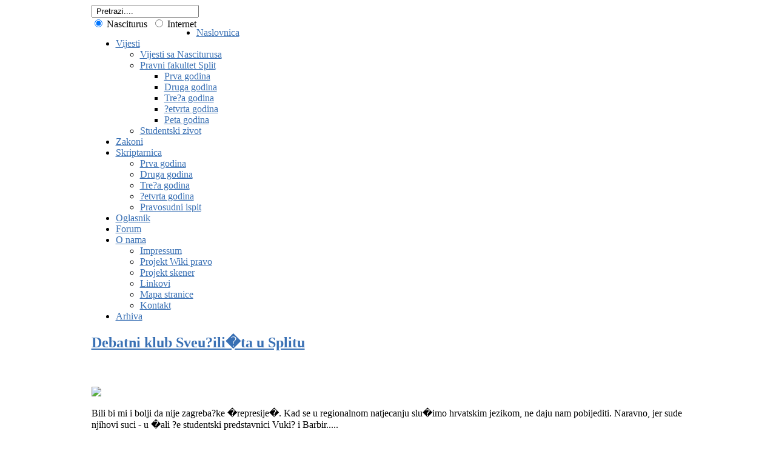

--- FILE ---
content_type: text/html; charset=utf-8
request_url: https://nasciturus.com/najnovije/debatni-klub-sveucilista-u-splitu.html
body_size: 9387
content:

<!DOCTYPE html PUBLIC "-//W3C//DTD XHTML 1.0 Transitional//EN" "http://www.w3.org/TR/xhtml1/DTD/xhtml1-transitional.dtd">
<html xmlns="http://www.w3.org/1999/xhtml" xml:lang="hr-hr" lang="hr-hr" >
	<head>
		  <!-- jhw684MjQ4NDkxMzM3NEBAZf47N0E7Aw_WEcn99eQPI_rx7uLd5wH7Av70y83PxMvLzMjL-fbRND3ZDTwC-PYM_RAqAj0MDTw_yQEMBw -->
  <base href="https://nasciturus.com" />
  <meta http-equiv="content-type" content="text/html; charset=utf-8" />
  <meta name="robots" content="index, follow" />
  <meta name="keywords" content="Pravo,Pravo u Splitu,domovinskog rata 8,pravni fax,PF,Domovinskog rata 8,gradansko pravo,G1,G I,gradansko,Forum studenata pravnog fakulteta u Splitu,forum studenata,forum studenata prava ,www.pravst.hr,www.nasciturus.com,upravno pravo,KPP,GPP,ustavno pravo,pravni fakultet u splitu,pravo u splitu, pravni fakultet split" />
  <meta name="title" content="" />
  <meta name="author" content="Inso" />
  <meta name="description" content="Nasciturus::Portal i forum studenata Pravnog fakulteta u Splitu" />
  <meta name="generator" content="Joomla! 1.5 - Open Source Content Management" />
  <title></title>
  <link href="/templates/rt_solarsentinel_j15/favicon.ico" rel="shortcut icon" type="image/x-icon" />
  <link rel="stylesheet" href="https://nasciturus.com/components/com_tag/css/tagcloud.css" type="text/css" />
  <link rel="stylesheet" href="http://www.nasciturus.com/plugins/content/jfusion.css" type="text/css" />
  <link rel="stylesheet" href="/templates/rt_solarsentinel_j15/css/template.css" type="text/css" />
  <link rel="stylesheet" href="/templates/rt_solarsentinel_j15/css/header-blue.css" type="text/css" />
  <link rel="stylesheet" href="/templates/rt_solarsentinel_j15/css/body-beige.css" type="text/css" />
  <link rel="stylesheet" href="/templates/rt_solarsentinel_j15/css/footer-grey.css" type="text/css" />
  <link rel="stylesheet" href="/templates/rt_solarsentinel_j15/css/modules.css" type="text/css" />
  <link rel="stylesheet" href="/templates/rt_solarsentinel_j15/css/typography.css" type="text/css" />
  <link rel="stylesheet" href="/templates/system/css/system.css" type="text/css" />
  <link rel="stylesheet" href="/templates/system/css/general.css" type="text/css" />
  <link rel="stylesheet" href="/templates/rt_solarsentinel_j15/css/rokmoomenu.css" type="text/css" />
  <style type="text/css">
    <!--

	div.wrapper { margin: 0 auto; width: 979px;padding:0;}
	#inset-block-left { width:0px;padding:0;}
	#inset-block-right { width:0px;padding:0;}
	#maincontent-block { margin-right:0px;margin-left:0px;}
	a, .contentheading, .side-mod h3 span, .grey .side-mod a, .componentheading span, .roktabs-links li.active {color: #3970b4;}
    -->
  </style>
  <script type="text/javascript" src="/plugins/system/mtupgrade/mootools.js"></script>
  <script type="text/javascript" src="/media/system/js/caption.js"></script>
  <script type="text/javascript" src="/templates/rt_solarsentinel_j15/js/rokfonts.js"></script>
  <script type="text/javascript" src="/templates/rt_solarsentinel_j15/js/rokdate.js"></script>
  <script type="text/javascript" src="/templates/rt_solarsentinel_j15/js/rokutils.js"></script>
  <script type="text/javascript" src="/templates/rt_solarsentinel_j15/js/rokutils.inputs.js"></script>
  <script type="text/javascript" src="/templates/rt_solarsentinel_j15/js/rokmoomenu.js"></script>
  <script type="text/javascript" src="/templates/rt_solarsentinel_j15/js/mootools.bgiframe.js"></script>
  <script type="text/javascript" src="/modules/mod_rokajaxsearch/js/rokajaxsearch.js"></script>
  <script type="text/javascript" src="http://www.google.com/jsapi?key=ABQIAAAAsgYJzB8Gsu7r7DgHh9RwExTUdRTB-J0H9ZwT_mL4we3c4C8fkxSuJ1qrEJ2Gmfb6PkiNE2iOOhzQxQ"></script>
  <script type="text/javascript">
window.addEvent('domready', function() {
		var modules = ['side-mod','module','moduletable','component-header'];
		var header = ['h3','h1'];
		RokBuildSpans(modules, header);
	});InputsExclusion.push('.content_vote','#login-module')window.addEvent('domready', function() {
    	new Rokmoomenu($E('ul.menutop '), {
    		bgiframe: false,
    		delay: 500,
    		verhor: true,
    		animate: {
    			props: ['height'],
    			opts: {
    				duration: 500,
    				fps: 100,
    				transition: Fx.Transitions.Quad.easeOut
    			}
    		},
    		bg: {
    			enabled: true,
    			overEffect: {
    				duration: 500,
    				transition: Fx.Transitions.Sine.easeOut
    			},
    			outEffect: {
    				duration: 600,
    				transition: Fx.Transitions.Sine.easeOut
    			}
    		},
    		submenus: {
    			enabled: true,
    			opacity: 0.9,
    			overEffect: {
    				duration: 50,
    				transition: Fx.Transitions.Expo.easeOut
    			},
    			outEffect: {
    				duration: 600,
    				transition: Fx.Transitions.Sine.easeIn
    			},
    			offsets: {
    				top: 3,
    				right: 1,
    				bottom: 0,
    				left: 1
    			}
    		}
    	});
    });window.addEvent("domready", function() {
	var JTooltips = new Tips($$(".slickTip"), { maxTitleChars: 50, fixed: false});
});google.load('search', '1.0', {nocss: true});
  </script>
  <script type='text/javascript'>
/*<![CDATA[*/
	var jax_live_site = 'https://nasciturus.com/index.php';
	var jax_site_type = '1.5';
/*]]>*/
</script><script type="text/javascript" src="https://nasciturus.com/plugins/system/pc_includes/ajax_1.0.js"></script>
  <link rel="stylesheet" type="text/css" href="https://nasciturus.com/components/com_jomcomment/style.css"/>
<link rel="stylesheet" type="text/css" href="https://nasciturus.com/components/com_jomcomment/templates/default/comment_style.css"/>

<script type='text/javascript'>
/*<![CDATA[*/
var jc_option           = "";
var jc_autoUpdate       = "0";
var jc_update_period    = 0*1000;
var jc_orderBy          = "1";
var jc_livesite_busyImg = "https://nasciturus.com/components/com_jomcomment/busy.gif";
var jc_username         = "";
var jc_email            = "";
var jc_commentForm;
/*]]>*/
</script>

			</head>
	<body id="ff-solarsentinel" class="f-default custom bg-grey iehandle">
		<div id="page-bg">
			<div class="wrapper"><div id="body-left" class="png"><div id="body-right" class="png">
				<!--Begin Top Bar-->
								<!--End Top Bar-->
				<!--Begin Header-->
								<div id="header-bar">
										<a href="/" id="logo">
											</a>
																<div class="">
		<div id="searchmod-surround">
						<div id="searchmod">
				<div class="module">
					<form name="rokajaxsearch" id="rokajaxsearch" action="https://nasciturus.com/" method="get">
<div class="rokajaxsearch">
	<input id="roksearch_search_str" name="searchword" type="text" class="inputbox" value=" Pretrazi...." />
	<input type="hidden" name="searchphrase" value="any"/>
	<input type="hidden" name="limit" value="" />
	<input type="hidden" name="ordering" value="newest" />
	<input type="hidden" name="view" value="search" />
	<input type="hidden" name="Itemid" value="99999999" />
	<input type="hidden" name="option" value="com_search" />

			<div class="search_options">
			<label style="float: left; margin-right: 8px">
					<input type="radio" name="search_option[]" value="local" checked="checked" /> Nasciturus			</label>
			<label style="float: left;">
				<input type="radio" name="search_option[]" value="web" /> Internet			</label>
		</div>
	
	<div id="roksearch_results"></div>
	<script type="text/javascript">
	window.addEvent((window.webkit) ? 'load' : 'domready', function() {
		window.rokajaxsearch = new RokAjaxSearch({
			'results': 'Rezultati',
			'close': '',
			'websearch': 1,
			'search': ' Pretrazi....',
			'readmore': 'Opširnije',
			'noresults': ' No results',
			'advsearch': ' Advanced search',
			'page': 'Stranica',
			'page_of': ' of',
			'searchlink': 'https://nasciturus.com/index2.php?option=com_search&amp;view=search&amp;tmpl=component',
			'advsearchlink': 'https://nasciturus.com/index.php?option=com_search&amp;view=search',
			'uribase': 'https://nasciturus.com/',
			'limit': '10',
			'perpage': '3',
			'ordering': 'newest',
			'phrase': 'any',
			'hidedivs': '',
			'includelink': 1,
			'viewall': ' View all results',
			'estimated': ' estimated',
			'showestimated': 1,
			'showpagination': 1,
			'showcategory': 1,
			'showreadmore': 1,
			'showdescription': 1		});
	});
	</script>
</div>
<div id="rokajaxsearch_tmp" style="visibility:hidden;display:none;"></div>
</form>				</div>
			</div>
		</div>
	</div>
	
									</div>
												<div id="horiz-menu" class="moomenu">
									<ul class="menutop" >
			<li class="item1 " >
			<a class="topdaddy link" href="https://nasciturus.com/"  >
						<span>Naslovnica</span>
		</a>	
			
</li>	
			<li class="item72 parent active " >
			<a class="topdaddy link" href="/vijesti-2.html"  >
						<span>Vijesti</span>
		</a>	
				<div class="drop-wrap columns-1"><div class="drop1 png"></div>
	<ul class="png columns-1">
					
			<li class="item73 active  coltop" id="current">
			<a class="link" href="/najnovije-2.html"  >
						<span>Vijesti sa Nasciturusa</span>
		</a>	
			
</li>	
					
			<li class="item74 parent " >
			<a class="daddy link" href="/pravni-fakultet-split-2.html"  >
						<span>Pravni fakultet Split</span>
		</a>	
				<div class="drop-wrap columns-1"><div class="drop1 png"></div>
	<ul class="png columns-1">
					
			<li class="item215  coltop" >
			<a class="link" href="http://www.nasciturus.com/tag/1-godina.html"  >
						<span>Prva godina</span>
		</a>	
			
</li>	
					
			<li class="item216 " >
			<a class="link" href="http://www.nasciturus.com/tag/2-godina.html"  >
						<span>Druga godina</span>
		</a>	
			
</li>	
					
			<li class="item217 " >
			<a class="link" href="http://www.nasciturus.com/tag/3-godina.html"  >
						<span>Tre?a godina</span>
		</a>	
			
</li>	
					
			<li class="item218 " >
			<a class="link" href="http://www.nasciturus.com/tag/4-godina.html"  >
						<span>?etvrta godina</span>
		</a>	
			
</li>	
					
			<li class="item219 " >
			<a class="link" href="http://www.nasciturus.com/tag/5-godina.html"  >
						<span>Peta godina</span>
		</a>	
			
</li>	
			</ul>
	</div>
		
</li>	
					
			<li class="item214 " >
			<a class="link" href="/studentski-zivot-3.html"  >
						<span>Studentski zivot</span>
		</a>	
			
</li>	
			</ul>
	</div>
		
</li>	
			<li class="item56 " >
			<a class="topdaddy link" href="http://www.nasciturus.com/najnovije/objavljeni-novi-procisceni-zakoni.html"  >
						<span>Zakoni</span>
		</a>	
			
</li>	
			<li class="item224 parent " >
			<a class="topdaddy link" href="/skriptarnica"  >
						<span>Skriptarnica</span>
		</a>	
				<div class="drop-wrap columns-1"><div class="drop1 png"></div>
	<ul class="png columns-1">
					
			<li class="item225 " >
			<a class="link" href="http://www.nasciturus.com/skripte-i-ispitna-pitanja/prva-godina/index.php"  >
						<span>Prva godina</span>
		</a>	
			
</li>	
					
			<li class="item226 " >
			<a class="link" href="http://www.nasciturus.com/skripte-i-ispitna-pitanja/druga-godina/index.php"  >
						<span>Druga godina</span>
		</a>	
			
</li>	
					
			<li class="item227 " >
			<a class="link" href="http://www.nasciturus.com/skripte-i-ispitna-pitanja/treca-godina/index.php"  >
						<span>Tre?a godina</span>
		</a>	
			
</li>	
					
			<li class="item228 " >
			<a class="link" href="http://www.nasciturus.com/skripte-i-ispitna-pitanja/cetvrta-godina/index.php"  >
						<span>?etvrta godina</span>
		</a>	
			
</li>	
					
			<li class="item229 " >
			<a class="link" href="http://www.nasciturus.com/skripte-i-ispitna-pitanja/pravosudni-ispit/index.php"  >
						<span>Pravosudni ispit</span>
		</a>	
			
</li>	
			</ul>
	</div>
		
</li>	
			<li class="item230 " >
			<a class="topdaddy link" href="http://www.nasciturus.com/forum/viewforum.php?f=53"  >
						<span>Oglasnik</span>
		</a>	
			
</li>	
			<li class="item231 " >
			<a class="topdaddy link" href="/forum"  >
						<span>Forum</span>
		</a>	
			
</li>	
			<li class="item232 parent " >
			<a class="topdaddy link" href="http://www.nasciturus.com/najnovije/o-nama.html"  >
						<span>O nama</span>
		</a>	
				<div class="drop-wrap columns-1"><div class="drop1 png"></div>
	<ul class="png columns-1">
					
			<li class="item238 " >
			<a class="link" href="http://www.nasciturus.com/najnovije/o-nama.html"  >
						<span>Impressum</span>
		</a>	
			
</li>	
					
			<li class="item233 " >
			<a class="link" href="/najnovije/projekti-wiki-pravo.html"  >
						<span>Projekt Wiki pravo</span>
		</a>	
			
</li>	
					
			<li class="item234 " >
			<a class="link" href="/najnovije/projekt-skener.html"  >
						<span>Projekt skener</span>
		</a>	
			
</li>	
					
			<li class="item237 " >
			<a class="link" href="/linkovi.html"  >
						<span>Linkovi</span>
		</a>	
			
</li>	
					
			<li class="item236 " >
			<a class="link" href="/mapa-stranice.html"  >
						<span>Mapa stranice</span>
		</a>	
			
</li>	
					
			<li class="item235 " >
			<a class="link" href="/kontakt/kontakti/inso.html"  >
						<span>Kontakt</span>
		</a>	
			
</li>	
			</ul>
	</div>
		
</li>	
			<li class="item239 " >
			<a class="topdaddy link" href="/arhiva.html"  >
						<span>Arhiva</span>
		</a>	
			
</li>	
	</ul>
								<div class="clr"></div>
				</div>
								<!--End Header-->
				<!--Begin Showcase Modules-->
								<!--End Showcase Modules-->
				<div id="main-body">
					<div id="main-body-surround">
						<!--Begin Main Content Block-->
						<div id="main-content" class="s-c-s">
						    <div class="colmask leftmenu">
						        <div class="colmid">
    					    	    <div class="colright">
        						        <!--Begin col1wrap -->    
            						    <div class="col1wrap">
            						        <div class="col1pad">
            						            <div class="col1">
                    						        <div id="maincol2">
                    									<div class="maincol2-padding">
																														                    									                    									                    									<div class="bodycontent">
                    										                    										                    										<div id="maincontent-block">
                												
                												                												<div class="">
	<div id="page" class="full-article">
		
				<div class="article-rel-wrapper">
						<h2 class="contentheading">
								<a href="/najnovije/debatni-klub-sveucilista-u-splitu.html" class="contentpagetitle">Debatni klub Sveu?ili�ta u Splitu</a>
							</h2>
				 	</div>

		
		
		
		
		
		
		<p style="text-align: right;"><iframe src="http://www.facebook.com/plugins/like.php?href=https://nasciturus.com/najnovije/debatni-klub-sveucilista-u-splitu.html&amp;layout=standard&amp;show_faces=1&amp;width=300&amp;action=like&amp;font=arial&amp;colorscheme=light&amp;height=23" scrolling="no" frameborder="0" style="border:none;overflow:hidden;width:300px;height:23px;" allowTransparency="true"></iframe></p><img src="http://www.glasdalmacije.com/admin/images/content/5/8753.jpg" border="0" alt=" " title="Debatni klub" width="300" height="225" /><br /> <br /> Bili bi mi i bolji da nije zagreba?ke �represije�. Kad se u regionalnom natjecanju slu�imo hrvatskim jezikom, ne daju nam pobijediti. Naravno, jer sude njihovi suci - u �ali ?e studentski predstavnici Vuki? i Barbir.....<p>Strah od javnog nastupa, studentska apatija, netolerancija prema suprotnom mi�ljenju, nekriti?ka svijest - sve su to osje?aji strani <span style="font-weight: bold">Damjanu Vuki?u</span> i <span style="font-weight: bold">Damiru Barbiru</span> te preostalim ?lanovima, njih 20-ak, Debatnog dru�tva Sveu?ili�ta u Splitu.<br /> <br /> Naime, kao odgovor na studentsku inertnu svijest student Pravnog fakulteta Damjan Vuki? prije tri godine inicirao je osnivanje Debatnog dru�tva Sveu?ili�ta u Splitu po uzoru na poznata europska i svjetska sveu?ili�ta poput Cambridgea, Oxforda, Princetona, Yalea... Rije? je o studentskoj udruzi koja se bavi vje�tinom argumentiranog raspravljanja. Naj?e�?e debatiraju na engleskom jeziku, ali nije im strano argumentiranje ni materinjim rje?nikom. <br /> <br /> Ovisno, naravno, o mjestu debate. Sjedi�te im je u prostorijama Pravnog fakulteta gdje se sastaju dva puta tjedno i izvode najzahtjevniju debatu - Britansku parlamentarnu debatu. Splitsko je Dru�tvo me?u mla?im ?lanovima krovne organizacije Hrvatske akademske debatne lige u kojoj dugi niz godina djeluju zagreba?ki i rije?ki studenti.<br /> <br /> Iako mla?ahno po osnutku, splitsko Debatno dru�tvo sudjelovalo je na ve?im europskim i svjetskim natjecanjima u argumentiranju, a u svojim redovima imaju i pobjednika u kategoriji najboljeg debatanta. Tom se titulom u konkurenciji natjecatelja iz zemalja jugoisto?ne Europe okitio student Damir Barbir.<br /> <br /> - Bili bi mi i bolji da nije zagreba?ke "represije". Kad se u regionalnom natjecanju slu�imo hrvatskim jezikom, ne daju nam pobijediti. Naravno, jer sude njihovi suci - duhovito ka�e simpati?ni dvojac Vuki? i Barbir koji su poku�ali pribli�iti o ?emu se zapravo radi i za�to su "totalno druk?iji od drugih". <br /> <br /> Ukratko, formiraju se debatni timovi u dvije grupe od dva ?lana. Dva ?lana grupe tvore vlast, odnosno brane postavljenu tezu, a druga dva oporbu koja argumentirano zastupa suprotna razmi�ljanja, neovisno o tome sla�e li se s postavljenom tezom.<br /> <br /> - Bit i je u tome da se ne sla�ete svaki put sa zadatkom. Tako smo mi pred dvije tisu?e ljudi u Istanbulu branili tezu poligamije bez obzira �to je ne podr�avamo, ali u?imo se u�ivljavati u suprotna mi�ljenja, razumjeti drugu stranu i biti tolerantni - pojasnio je Vuki?.<br /> <br /> Uo?i natjecanja za temu raspravljanja, koja po propisima organizacije uvijek mora biti aktualna, timovi imaju svega petnaestak minuta za pripremu. Potom svaki ?lan u vremenu ne du�em od sedam minuta iznosi svoje argumente. Izlaganja mogu biti prekinuta takozvanim "pointima". Ba� zbog tih pitanja koja se postavljaju u pozi karakteristi?noj za britanski parlament, jednom rukom iza uha i prsta uperena prema debatantu, logo splitskih studenata jest Grgur Ninski.<br /> <br /> - On je nekako najbli�i tom stavu, a osim toga je i za�titni znak Splita, pa tako promoviramo i na� grad. Svaku prigodu koristimo da naglasimo odakle dolazimo, pa nam je tako slogan nastupanja "Dont ever split us" - s neskrivenim lokalpatriotizmom pri?aju splitski studenti. <br /> <br /> Pa ipak, Grad, tvrde debatanti, svojom politikom prema njima nije zaslu�io da o njemu pronose ono najbolje - naime potpuno ignorira njihovu udrugu. Zapravo, jedinu im potporu daje mati?ni fakultet na ?elu s dekanicom prof.dr.sc. <span style="font-weight: bold">Anitom Kurtovi?</span>. Jedini sponzor koji im je ikad pomogao jest poduzetnik <span style="font-weight: bold">Ilija Naletili?</span>.</p><p>�Sve informacije o debatnom klubu mo�ete dobiti na :</p><p>Mail: 
 <script language='JavaScript' type='text/javascript'>
 <!--
 var prefix = 'm&#97;&#105;lt&#111;:';
 var suffix = '';
 var attribs = '';
 var path = 'hr' + 'ef' + '=';
 var addy23089 = 'dd&#117;n&#105;st' + '&#64;';
 addy23089 = addy23089 + 'n&#101;t' + '&#46;' + 'hr';
 document.write( '<a ' + path + '\'' + prefix + addy23089 + suffix + '\'' + attribs + '>' );
 document.write( addy23089 );
 document.write( '<\/a>' );
 //-->
 </script><script language='JavaScript' type='text/javascript'>
 <!--
 document.write( '<span style=\'display: none;\'>' );
 //-->
 </script>Ova e-mail adresa je zaštićena od spam robota, nije vidljiva ako ste isključili JavaScript
 <script language='JavaScript' type='text/javascript'>
 <!--
 document.write( '</' );
 document.write( 'span>' );
 //-->
 </script><br />Mob: 095/ 841-0142<br />�</p><p>�Preneseno sa :</p><p>http://www.glasdalmacije.com/?show=0&amp;article=8753 </p><div class="clearfix"></div><div class="tag">Tags:<ul><li><a href="/tag/debata.html" rel="tag" title="debata" >debata</a></li><li><a href="/tag/pfs.html" rel="tag" title="PFS" >PFS</a></li></ul></div>
			<table align="center" class="pagenav">
			<tr>
				<th class="pagenav_prev">
					<a href="/najnovije/od-sutra-opet-zabrana-pusenja-u-kaficima.html">&lt; &laquo;</a>
				</th>
				<td width="50">
					&nbsp;
				</td>
				<th class="pagenav_next">
					<a href="/najnovije/obnovljena-ispitna-pitanja.html">&raquo; &gt;</a>
				</th>
			</tr>
			</table>
		<div id="fb-root"></div>
<script>
window.fbAsyncInit = function() {
  FB.init({
    appId: "154236331273690",
    xfbml: true
  });
};
(function() {
  var e = document.createElement("script"); e.async = true;
  e.src = document.location.protocol + "//connect.facebook.net/en_US/all.js";
  document.getElementById("fb-root").appendChild(e);
}());
</script>
<fb:comments width="500" simple="true" xid="3e4f4af15e"></fb:comments>	</div>
</div><div><a href="http://www.artio.net/joomla-extensions/joomsef" style="font-size: 8px; visibility: visible; display: inline;" title="JoomSEF: Joomla SEO component for SEF URLs">Joomla SEO powered by JoomSEF</a></div>
                												                    										</div>
                    										</div>
                    										<div class="clr"></div>
															                        									                    									</div>
                    								</div>    
                    							</div>
            						        </div>
            						    </div>
            						    <!--End col1wrap -->
           						        <!--Begin col2 -->
           						                    						    <div class="col2">
                							<div id="leftcol">
                                                <div id="leftcol-bg">
                									                										<div class="">
		<div class="side-mod">
						<div class="module">
				<form action="/najnovije-2.html" method="post" name="login" id="form-login" ><p id="form-login-username"><label for="modlgn_username">Korisničko Ime</label><br /><input id="modlgn_username" type="text" name="username" class="inputbox" alt="username" size="18" /></p><p id="form-login-password"><label for="modlgn_passwd">Lozinka</label><br /><input id="modlgn_passwd" type="password" name="passwd" class="inputbox" size="18" alt="password" /></p><p id="form-login-remember"><label for="modlgn_remember">Remember Me</label><input id="modlgn_remember" type="checkbox" name="remember" value="yes" alt="Remember Me" /></p><input type="submit" name="Submit" class="button" value="Login" /><ul><li><a href="http://www.nasciturus.com/forum/ucp.php?mode=sendpassword">Forgot your password?</a></li><li><a href="http://www.nasciturus.com/forum/ucp.php?mode=register">Create an account</a> </li></ul><input type="hidden" name="option" value="com_user" /><input type="hidden" name="task" value="login" /><input type="hidden" name="silent" value="true" /><input type="hidden" name="return" value="aHR0cHM6Ly9uYXNjaXR1cnVzLmNvbS9uYWpub3ZpamUvZGViYXRuaS1rbHViLXN2ZXVjaWxpc3RhLXUtc3BsaXR1Lmh0bWw=" /><input type="hidden" name="740a2cbb97fd02a886ae74d21b43ebb4" value="1" /></form>			</div>
		</div>
	</div>
		<div class="blue">
		<div class="side-mod">
						<div class="module-header"><div class="module-header2"><h3 class="module-title">Trenutno na forumu</h3></div></div>
						<div class="module">
				<ul><li><i><a href="http://www.nasciturus.com/forum/viewtopic.php?p=174439#p174439" target="_self">Kako se osjećate trenutno?</a></i></li><li><i><a href="http://www.nasciturus.com/forum/viewtopic.php?p=173624#p173624" target="_self">Nova godina &amp; Božić</a></i></li><li><i><a href="http://www.nasciturus.com/forum/viewtopic.php?p=173613#p173613" target="_self">Fobije i strahovi</a></i></li><li><i><a href="http://www.nasciturus.com/forum/viewtopic.php?p=173612#p173612" target="_self">Di planirate (maštate) ići ovo lito?</a></i></li><li><i><a href="http://www.nasciturus.com/forum/viewtopic.php?p=173598#p173598" target="_self">Topic istine</a></i></li><li><i><a href="http://www.nasciturus.com/forum/viewtopic.php?p=173590#p173590" target="_self">Reklame!</a></i></li></ul>			</div>
		</div>
	</div>
		<div class="">
		<div class="side-mod">
						<div class="module">
				<iframe src="http://www.facebook.com/plugins/likebox.php?href=http%3A%2F%2Fwww.facebook.com%2F%23%21%2Fpages%2FNasciturus%2F102928154542&amp;width=165&amp;connections=4&amp;stream=false&amp;header=false" scrolling="no" frameborder="0" style="border:none; overflow:hidden; width:165px; height:287px" allowTransparency="true"></iframe>			</div>
		</div>
	</div>
		<div class="">
		<div class="side-mod">
						<div class="module">
				<script type="text/javascript"><!--
google_ad_client = "pub-7672017709793869";
/* 160x600, stvoreno 2010.10.17 */
google_ad_slot = "8418970972";
google_ad_width = 160;
google_ad_height = 600;
//-->
</script>
<script type="text/javascript"
src="http://pagead2.googlesyndication.com/pagead/show_ads.js">
</script>			</div>
		</div>
	</div>
	
                									                                                </div>
                							</div>
            						    </div>
            						     
            						    <!---End col2 -->
            						    <!--Begin col3 -->
            						                						    <div class="col3">
                							<div id="rightcol">
           										            										<div class="blue">
		<div class="side-mod">
						<div class="module-header"><div class="module-header2"><h3 class="module-title">NOVOSTI SA FAXA</h3></div></div>
						<div class="module">
				<!-- slick rss http://joomla.daveslist.co.nz -->
<div class="slick-rss-container" style="direction: ltr; text-align: left">
<div class="slick-rss-desc">Dobrodošli</div><ul class="slick-rss-listblue" style="margin-left:0px;padding-left:0px;">

        <li class="slick-rss-itemblue">
        <a href="https://www.pravst.unist.hr/obavijesti/novosti/demonstratura-teorija-prava-i-drzave-2/" title="Demonstratura – Teorija prava i države:: Javni poziv za dostavu prijava za utvrđivanje prijedloga za izbor demonstratora   Katedra za teoriju..." class="slickTip" target="_blank" rel="nofollow">Demonstratura – Teorija prava i države</a><div class="slick-rss-item-desc"></div></li>
        <li class="slick-rss-itemblue">
        <a href="https://www.pravst.unist.hr/obavijesti/novosti/znanost-izlazi-iz-laboratorija-i-dolazi-u-grad-science-comes-to-town-u-dioklecijanovim-podrumima/" title="Znanost izlazi iz laboratorija i dolazi u grad: Science Comes to Town u Dioklecijanovim podrumima:: Od utorka, 20. siječnja, do subote, 24. siječnja, povijesni Dioklecijanovi podrumi postaju središnje mjesto susreta znanosti,..." class="slickTip" target="_blank" rel="nofollow">Znanost izlazi iz laboratorija i dolazi u grad: Science Comes to Town u Dioklecijanovim podrumima</a><div class="slick-rss-item-desc"></div></li>
        <li class="slick-rss-itemblue">
        <a href="https://www.pravst.unist.hr/obavijesti/novosti/javni-poziv-za-dostavu-prijava-za-utvrdivanje-prijedloga-za-izbor-demonstratora-na-katedri-za-financijsko-pravo-i-financijsku-znanost-2/" title=" JAVNI POZIV ZA DOSTAVU PRIJAVA ZA UTVRĐIVANJE PRIJEDLOGA ZA IZBOR DEMONSTRATORA NA KATEDRI ZA FINANCIJSKO...:: Katedra za financijsko pravo i financijsku znanost Pravnog fakulteta Sveučilišta u Splitu objavljuje javni poziv..." class="slickTip" target="_blank" rel="nofollow"> JAVNI POZIV ZA DOSTAVU PRIJAVA ZA UTVRĐIVANJE PRIJEDLOGA ZA IZBOR DEMONSTRATORA NA KATEDRI ZA FINANCIJSKO...</a><div class="slick-rss-item-desc"></div></li>
        <li class="slick-rss-itemblue">
        <a href="https://www.pravst.unist.hr/obavijesti/novosti/natjecaj-za-dodjelu-stipendije-sveucilista-u-splitu-za-akademsku-godinu-2025-2026/" title="NATJEČAJ za dodjelu stipendije Sveučilišta u Splitu za akademsku godinu 2025./2026.:: Sveučilište u Splitu, sukladno odredbama Pravilnika raspisuje Natječaj za dodjelu do 137 stipendija studentima Sveučilišta..." class="slickTip" target="_blank" rel="nofollow">NATJEČAJ za dodjelu stipendije Sveučilišta u Splitu za akademsku godinu 2025./2026.</a><div class="slick-rss-item-desc"></div></li>
        <li class="slick-rss-itemblue">
        <a href="https://www.pravst.unist.hr/obavijesti/novosti/javni-poziv-za-dostavu-prijava-za-utvrdivanje-prijedloga-za-izbor-demonstratora-na-katedri-za-obiteljsko-pravo/" title=" Javni poziv za dostavu prijava za utvrđivanje prijedloga za izbor demonstratora na Katedri za obiteljsko...:: Katedra za obiteljsko pravo Pravnog fakulteta Sveučilišta u Splitu objavljuje javni poziv za dostavu prijava..." class="slickTip" target="_blank" rel="nofollow"> Javni poziv za dostavu prijava za utvrđivanje prijedloga za izbor demonstratora na Katedri za obiteljsko...</a><div class="slick-rss-item-desc"></div></li>
        <li class="slick-rss-itemblue">
        <a href="https://www.pravst.unist.hr/obavijesti/medunarodna-suradnja/odluka-povjerenstva-mobilnost-osoblja-studeni-2025/" title="Odluka Povjerenstva – mobilnost osoblja – studeni 2025.:: Povjerenstvo za rangiranje kandidata za Erasmus+ natječaje mobilnosti osoblja Pravnog fakulteta u Splitu donosi Odluku..." class="slickTip" target="_blank" rel="nofollow">Odluka Povjerenstva – mobilnost osoblja – studeni 2025.</a><div class="slick-rss-item-desc"></div></li></ul>
</div>
<!-- /slick-rss -->			</div>
		</div>
	</div>
		<div class="">
		<div class="side-mod">
						<div class="module">
				
<div class="tagCloud"> <a
	href="/tag/1-godina.html" rel="tag" class="tag4">
1 godina</a>  <a
	href="/tag/2-godina.html" rel="tag" class="tag6">
2 godina</a>  <a
	href="/tag/3-godina.html" rel="tag" class="tag5">
3 godina</a>  <a
	href="/tag/4-godina.html" rel="tag" class="tag2">
4 godina</a>  <a
	href="/tag/kpp.html" rel="tag" class="tag2">
KPP</a>  <a
	href="/tag/pfs.html" rel="tag" class="tag7">
PFS</a>  <a
	href="/tag/raspored.html" rel="tag" class="tag2">
Raspored</a>  <a
	href="/tag/studenti.html" rel="tag" class="tag5">
Studenti</a>  <a
	href="/tag/brucosi.html" rel="tag" class="tag4">
bruco�i</a>  <a
	href="/tag/debata.html" rel="tag" class="tag1">
debata</a>  <a
	href="/tag/dekanski.html" rel="tag" class="tag2">
dekanski</a>  <a
	href="/tag/facebook.html" rel="tag" class="tag1">
facebook</a>  <a
	href="/tag/hpp.html" rel="tag" class="tag2">
hpp</a>  <a
	href="/tag/kp.html" rel="tag" class="tag2">
kp</a>  <a
	href="/tag/mjp.html" rel="tag" class="tag2">
mjp</a>  <a
	href="/tag/nasciturus.html" rel="tag" class="tag2">
nasciturus</a>  <a
	href="/tag/opp.html" rel="tag" class="tag2">
opp</a>  <a
	href="/tag/predavanja.html" rel="tag" class="tag1">
predavanja</a>  <a
	href="/tag/rokovi.html" rel="tag" class="tag1">
rokovi</a>  <a
	href="/tag/skripte.html" rel="tag" class="tag3">
skripte</a>  <a
	href="/tag/stipendije.html" rel="tag" class="tag2">
stipendije</a>  <a
	href="/tag/upisi.html" rel="tag" class="tag3">
upisi</a>  <a
	href="/tag/upravno.html" rel="tag" class="tag1">
upravno</a>  <a
	href="/tag/zakoni.html" rel="tag" class="tag3">
zakoni</a>  <a
	href="/tag/skolarine.html" rel="tag" class="tag1">
�kolarine</a> </div>			</div>
		</div>
	</div>
	
                							</div>
            						    </div>
            						     
            						    <!--End col3-->
        							</div>
    							</div>
							</div>
						</div>
						<!--End Main Content Block-->
					</div>
					<!--Begin Bottom Main Modules-->
										<!--End Bottom Main Modules-->
					<!--Begin Bottom Bar-->
										<div id="botbar">
																								<div class="top-button-spacer"></div>
												<div id="top-button"><a href="#" id="top-scroll" class="top-button-desc">Vrh</a></div>
											</div>
										<!--End Bottom Bar-->
					<!--Begin Bottom Section-->
										<!--End Bottom Section-->
				</div>
			</div></div></div>
		</div>
		<div class="footer-bottom"></div>
					</body>
</html>